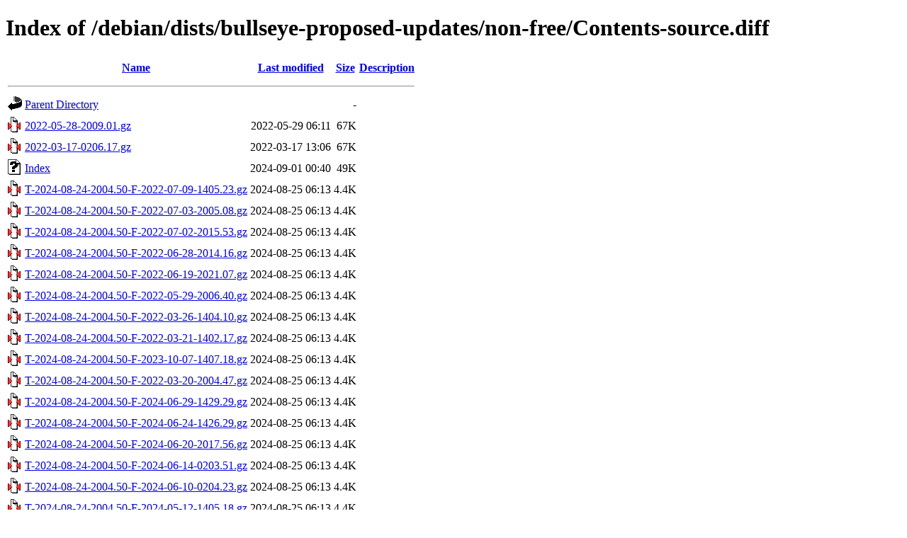

--- FILE ---
content_type: text/html;charset=UTF-8
request_url: http://mirror.linux.org.au/debian/dists/bullseye-proposed-updates/non-free/Contents-source.diff/?C=S;O=D
body_size: 2627
content:
<!DOCTYPE HTML PUBLIC "-//W3C//DTD HTML 4.01//EN" "http://www.w3.org/TR/html4/strict.dtd">
<html>
 <head>
  <title>Index of /debian/dists/bullseye-proposed-updates/non-free/Contents-source.diff</title>
 </head>
 <body>
<h1>Index of /debian/dists/bullseye-proposed-updates/non-free/Contents-source.diff</h1>
  <table>
   <tr><th valign="top"><img src="/icons/blank.gif" alt="[ICO]"></th><th><a href="?C=N;O=A">Name</a></th><th><a href="?C=M;O=A">Last modified</a></th><th><a href="?C=S;O=A">Size</a></th><th><a href="?C=D;O=A">Description</a></th></tr>
   <tr><th colspan="5"><hr></th></tr>
<tr><td valign="top"><img src="/icons/back.gif" alt="[PARENTDIR]"></td><td><a href="/debian/dists/bullseye-proposed-updates/non-free/">Parent Directory</a></td><td>&nbsp;</td><td align="right">  - </td><td>&nbsp;</td></tr>
<tr><td valign="top"><img src="/icons/compressed.gif" alt="[   ]"></td><td><a href="2022-05-28-2009.01.gz">2022-05-28-2009.01.gz</a></td><td align="right">2022-05-29 06:11  </td><td align="right"> 67K</td><td>&nbsp;</td></tr>
<tr><td valign="top"><img src="/icons/compressed.gif" alt="[   ]"></td><td><a href="2022-03-17-0206.17.gz">2022-03-17-0206.17.gz</a></td><td align="right">2022-03-17 13:06  </td><td align="right"> 67K</td><td>&nbsp;</td></tr>
<tr><td valign="top"><img src="/icons/unknown.gif" alt="[   ]"></td><td><a href="Index">Index</a></td><td align="right">2024-09-01 00:40  </td><td align="right"> 49K</td><td>&nbsp;</td></tr>
<tr><td valign="top"><img src="/icons/compressed.gif" alt="[   ]"></td><td><a href="T-2024-08-24-2004.50-F-2022-07-09-1405.23.gz">T-2024-08-24-2004.50-F-2022-07-09-1405.23.gz</a></td><td align="right">2024-08-25 06:13  </td><td align="right">4.4K</td><td>&nbsp;</td></tr>
<tr><td valign="top"><img src="/icons/compressed.gif" alt="[   ]"></td><td><a href="T-2024-08-24-2004.50-F-2022-07-03-2005.08.gz">T-2024-08-24-2004.50-F-2022-07-03-2005.08.gz</a></td><td align="right">2024-08-25 06:13  </td><td align="right">4.4K</td><td>&nbsp;</td></tr>
<tr><td valign="top"><img src="/icons/compressed.gif" alt="[   ]"></td><td><a href="T-2024-08-24-2004.50-F-2022-07-02-2015.53.gz">T-2024-08-24-2004.50-F-2022-07-02-2015.53.gz</a></td><td align="right">2024-08-25 06:13  </td><td align="right">4.4K</td><td>&nbsp;</td></tr>
<tr><td valign="top"><img src="/icons/compressed.gif" alt="[   ]"></td><td><a href="T-2024-08-24-2004.50-F-2022-06-28-2014.16.gz">T-2024-08-24-2004.50-F-2022-06-28-2014.16.gz</a></td><td align="right">2024-08-25 06:13  </td><td align="right">4.4K</td><td>&nbsp;</td></tr>
<tr><td valign="top"><img src="/icons/compressed.gif" alt="[   ]"></td><td><a href="T-2024-08-24-2004.50-F-2022-06-19-2021.07.gz">T-2024-08-24-2004.50-F-2022-06-19-2021.07.gz</a></td><td align="right">2024-08-25 06:13  </td><td align="right">4.4K</td><td>&nbsp;</td></tr>
<tr><td valign="top"><img src="/icons/compressed.gif" alt="[   ]"></td><td><a href="T-2024-08-24-2004.50-F-2022-05-29-2006.40.gz">T-2024-08-24-2004.50-F-2022-05-29-2006.40.gz</a></td><td align="right">2024-08-25 06:13  </td><td align="right">4.4K</td><td>&nbsp;</td></tr>
<tr><td valign="top"><img src="/icons/compressed.gif" alt="[   ]"></td><td><a href="T-2024-08-24-2004.50-F-2022-03-26-1404.10.gz">T-2024-08-24-2004.50-F-2022-03-26-1404.10.gz</a></td><td align="right">2024-08-25 06:13  </td><td align="right">4.4K</td><td>&nbsp;</td></tr>
<tr><td valign="top"><img src="/icons/compressed.gif" alt="[   ]"></td><td><a href="T-2024-08-24-2004.50-F-2022-03-21-1402.17.gz">T-2024-08-24-2004.50-F-2022-03-21-1402.17.gz</a></td><td align="right">2024-08-25 06:13  </td><td align="right">4.4K</td><td>&nbsp;</td></tr>
<tr><td valign="top"><img src="/icons/compressed.gif" alt="[   ]"></td><td><a href="T-2024-08-24-2004.50-F-2023-10-07-1407.18.gz">T-2024-08-24-2004.50-F-2023-10-07-1407.18.gz</a></td><td align="right">2024-08-25 06:13  </td><td align="right">4.4K</td><td>&nbsp;</td></tr>
<tr><td valign="top"><img src="/icons/compressed.gif" alt="[   ]"></td><td><a href="T-2024-08-24-2004.50-F-2022-03-20-2004.47.gz">T-2024-08-24-2004.50-F-2022-03-20-2004.47.gz</a></td><td align="right">2024-08-25 06:13  </td><td align="right">4.4K</td><td>&nbsp;</td></tr>
<tr><td valign="top"><img src="/icons/compressed.gif" alt="[   ]"></td><td><a href="T-2024-08-24-2004.50-F-2024-06-29-1429.29.gz">T-2024-08-24-2004.50-F-2024-06-29-1429.29.gz</a></td><td align="right">2024-08-25 06:13  </td><td align="right">4.4K</td><td>&nbsp;</td></tr>
<tr><td valign="top"><img src="/icons/compressed.gif" alt="[   ]"></td><td><a href="T-2024-08-24-2004.50-F-2024-06-24-1426.29.gz">T-2024-08-24-2004.50-F-2024-06-24-1426.29.gz</a></td><td align="right">2024-08-25 06:13  </td><td align="right">4.4K</td><td>&nbsp;</td></tr>
<tr><td valign="top"><img src="/icons/compressed.gif" alt="[   ]"></td><td><a href="T-2024-08-24-2004.50-F-2024-06-20-2017.56.gz">T-2024-08-24-2004.50-F-2024-06-20-2017.56.gz</a></td><td align="right">2024-08-25 06:13  </td><td align="right">4.4K</td><td>&nbsp;</td></tr>
<tr><td valign="top"><img src="/icons/compressed.gif" alt="[   ]"></td><td><a href="T-2024-08-24-2004.50-F-2024-06-14-0203.51.gz">T-2024-08-24-2004.50-F-2024-06-14-0203.51.gz</a></td><td align="right">2024-08-25 06:13  </td><td align="right">4.4K</td><td>&nbsp;</td></tr>
<tr><td valign="top"><img src="/icons/compressed.gif" alt="[   ]"></td><td><a href="T-2024-08-24-2004.50-F-2024-06-10-0204.23.gz">T-2024-08-24-2004.50-F-2024-06-10-0204.23.gz</a></td><td align="right">2024-08-25 06:13  </td><td align="right">4.4K</td><td>&nbsp;</td></tr>
<tr><td valign="top"><img src="/icons/compressed.gif" alt="[   ]"></td><td><a href="T-2024-08-24-2004.50-F-2024-05-12-1405.18.gz">T-2024-08-24-2004.50-F-2024-05-12-1405.18.gz</a></td><td align="right">2024-08-25 06:13  </td><td align="right">4.4K</td><td>&nbsp;</td></tr>
<tr><td valign="top"><img src="/icons/compressed.gif" alt="[   ]"></td><td><a href="T-2024-08-24-2004.50-F-2024-05-05-2005.45.gz">T-2024-08-24-2004.50-F-2024-05-05-2005.45.gz</a></td><td align="right">2024-08-25 06:13  </td><td align="right">4.4K</td><td>&nbsp;</td></tr>
<tr><td valign="top"><img src="/icons/compressed.gif" alt="[   ]"></td><td><a href="T-2024-08-24-2004.50-F-2024-02-23-2016.30.gz">T-2024-08-24-2004.50-F-2024-02-23-2016.30.gz</a></td><td align="right">2024-08-25 06:13  </td><td align="right">4.4K</td><td>&nbsp;</td></tr>
<tr><td valign="top"><img src="/icons/compressed.gif" alt="[   ]"></td><td><a href="T-2024-08-24-2004.50-F-2024-02-21-0808.18.gz">T-2024-08-24-2004.50-F-2024-02-21-0808.18.gz</a></td><td align="right">2024-08-25 06:13  </td><td align="right">4.4K</td><td>&nbsp;</td></tr>
<tr><td valign="top"><img src="/icons/compressed.gif" alt="[   ]"></td><td><a href="T-2024-08-24-2004.50-F-2024-02-10-2037.18.gz">T-2024-08-24-2004.50-F-2024-02-10-2037.18.gz</a></td><td align="right">2024-08-25 06:13  </td><td align="right">4.4K</td><td>&nbsp;</td></tr>
<tr><td valign="top"><img src="/icons/compressed.gif" alt="[   ]"></td><td><a href="T-2024-08-24-2004.50-F-2023-12-18-2018.46.gz">T-2024-08-24-2004.50-F-2023-12-18-2018.46.gz</a></td><td align="right">2024-08-25 06:13  </td><td align="right">4.4K</td><td>&nbsp;</td></tr>
<tr><td valign="top"><img src="/icons/compressed.gif" alt="[   ]"></td><td><a href="T-2024-08-24-2004.50-F-2023-12-13-0856.04.gz">T-2024-08-24-2004.50-F-2023-12-13-0856.04.gz</a></td><td align="right">2024-08-25 06:13  </td><td align="right">4.4K</td><td>&nbsp;</td></tr>
<tr><td valign="top"><img src="/icons/compressed.gif" alt="[   ]"></td><td><a href="T-2024-08-24-2004.50-F-2023-09-09-2008.11.gz">T-2024-08-24-2004.50-F-2023-09-09-2008.11.gz</a></td><td align="right">2024-08-25 06:13  </td><td align="right">4.4K</td><td>&nbsp;</td></tr>
<tr><td valign="top"><img src="/icons/compressed.gif" alt="[   ]"></td><td><a href="T-2024-08-24-2004.50-F-2023-08-12-1416.35.gz">T-2024-08-24-2004.50-F-2023-08-12-1416.35.gz</a></td><td align="right">2024-08-25 06:13  </td><td align="right">4.4K</td><td>&nbsp;</td></tr>
<tr><td valign="top"><img src="/icons/compressed.gif" alt="[   ]"></td><td><a href="T-2024-08-24-2004.50-F-2023-07-26-0829.52.gz">T-2024-08-24-2004.50-F-2023-07-26-0829.52.gz</a></td><td align="right">2024-08-25 06:13  </td><td align="right">4.4K</td><td>&nbsp;</td></tr>
<tr><td valign="top"><img src="/icons/compressed.gif" alt="[   ]"></td><td><a href="T-2024-08-24-2004.50-F-2023-07-26-0206.46.gz">T-2024-08-24-2004.50-F-2023-07-26-0206.46.gz</a></td><td align="right">2024-08-25 06:13  </td><td align="right">4.4K</td><td>&nbsp;</td></tr>
<tr><td valign="top"><img src="/icons/compressed.gif" alt="[   ]"></td><td><a href="T-2024-08-24-2004.50-F-2023-04-29-1404.21.gz">T-2024-08-24-2004.50-F-2023-04-29-1404.21.gz</a></td><td align="right">2024-08-25 06:13  </td><td align="right">4.4K</td><td>&nbsp;</td></tr>
<tr><td valign="top"><img src="/icons/compressed.gif" alt="[   ]"></td><td><a href="T-2024-08-24-2004.50-F-2023-04-20-0223.33.gz">T-2024-08-24-2004.50-F-2023-04-20-0223.33.gz</a></td><td align="right">2024-08-25 06:13  </td><td align="right">4.4K</td><td>&nbsp;</td></tr>
<tr><td valign="top"><img src="/icons/compressed.gif" alt="[   ]"></td><td><a href="T-2024-08-24-2004.50-F-2023-04-19-2003.04.gz">T-2024-08-24-2004.50-F-2023-04-19-2003.04.gz</a></td><td align="right">2024-08-25 06:13  </td><td align="right">4.4K</td><td>&nbsp;</td></tr>
<tr><td valign="top"><img src="/icons/compressed.gif" alt="[   ]"></td><td><a href="T-2024-08-24-2004.50-F-2023-03-25-2025.40.gz">T-2024-08-24-2004.50-F-2023-03-25-2025.40.gz</a></td><td align="right">2024-08-25 06:13  </td><td align="right">4.4K</td><td>&nbsp;</td></tr>
<tr><td valign="top"><img src="/icons/compressed.gif" alt="[   ]"></td><td><a href="T-2024-08-24-2004.50-F-2022-12-17-1403.59.gz">T-2024-08-24-2004.50-F-2022-12-17-1403.59.gz</a></td><td align="right">2024-08-25 06:13  </td><td align="right">4.4K</td><td>&nbsp;</td></tr>
<tr><td valign="top"><img src="/icons/compressed.gif" alt="[   ]"></td><td><a href="T-2024-08-24-2004.50-F-2022-12-10-2013.34.gz">T-2024-08-24-2004.50-F-2022-12-10-2013.34.gz</a></td><td align="right">2024-08-25 06:13  </td><td align="right">4.4K</td><td>&nbsp;</td></tr>
<tr><td valign="top"><img src="/icons/compressed.gif" alt="[   ]"></td><td><a href="T-2024-08-24-2004.50-F-2022-09-10-1408.59.gz">T-2024-08-24-2004.50-F-2022-09-10-1408.59.gz</a></td><td align="right">2024-08-25 06:13  </td><td align="right">4.4K</td><td>&nbsp;</td></tr>
<tr><td valign="top"><img src="/icons/compressed.gif" alt="[   ]"></td><td><a href="T-2024-08-24-2004.50-F-2022-09-03-1421.07.gz">T-2024-08-24-2004.50-F-2022-09-03-1421.07.gz</a></td><td align="right">2024-08-25 06:13  </td><td align="right">4.4K</td><td>&nbsp;</td></tr>
<tr><td valign="top"><img src="/icons/compressed.gif" alt="[   ]"></td><td><a href="T-2024-08-24-2004.50-F-2022-07-12-0208.50.gz">T-2024-08-24-2004.50-F-2022-07-12-0208.50.gz</a></td><td align="right">2024-08-25 06:13  </td><td align="right">4.4K</td><td>&nbsp;</td></tr>
<tr><td valign="top"><img src="/icons/compressed.gif" alt="[   ]"></td><td><a href="T-2024-08-24-2004.50-F-2022-05-28-2009.01.gz">T-2024-08-24-2004.50-F-2022-05-28-2009.01.gz</a></td><td align="right">2024-08-25 06:13  </td><td align="right">4.4K</td><td>&nbsp;</td></tr>
<tr><td valign="top"><img src="/icons/compressed.gif" alt="[   ]"></td><td><a href="T-2024-08-24-2004.50-F-2022-05-01-2006.31.gz">T-2024-08-24-2004.50-F-2022-05-01-2006.31.gz</a></td><td align="right">2024-08-25 06:13  </td><td align="right">4.4K</td><td>&nbsp;</td></tr>
<tr><td valign="top"><img src="/icons/compressed.gif" alt="[   ]"></td><td><a href="T-2024-08-24-2004.50-F-2022-03-17-0206.17.gz">T-2024-08-24-2004.50-F-2022-03-17-0206.17.gz</a></td><td align="right">2024-08-25 06:13  </td><td align="right">4.4K</td><td>&nbsp;</td></tr>
<tr><td valign="top"><img src="/icons/compressed.gif" alt="[   ]"></td><td><a href="T-2024-08-24-2004.50-F-2021-08-15-0749.40.gz">T-2024-08-24-2004.50-F-2021-08-15-0749.40.gz</a></td><td align="right">2024-08-25 06:13  </td><td align="right">4.4K</td><td>&nbsp;</td></tr>
<tr><td valign="top"><img src="/icons/compressed.gif" alt="[   ]"></td><td><a href="T-2024-08-22-0204.18-F-2022-07-09-1405.23.gz">T-2024-08-22-0204.18-F-2022-07-09-1405.23.gz</a></td><td align="right">2024-08-22 12:12  </td><td align="right">4.4K</td><td>&nbsp;</td></tr>
<tr><td valign="top"><img src="/icons/compressed.gif" alt="[   ]"></td><td><a href="T-2024-08-22-0204.18-F-2022-07-03-2005.08.gz">T-2024-08-22-0204.18-F-2022-07-03-2005.08.gz</a></td><td align="right">2024-08-22 12:12  </td><td align="right">4.4K</td><td>&nbsp;</td></tr>
<tr><td valign="top"><img src="/icons/compressed.gif" alt="[   ]"></td><td><a href="T-2024-08-22-0204.18-F-2022-07-02-2015.53.gz">T-2024-08-22-0204.18-F-2022-07-02-2015.53.gz</a></td><td align="right">2024-08-22 12:12  </td><td align="right">4.4K</td><td>&nbsp;</td></tr>
<tr><td valign="top"><img src="/icons/compressed.gif" alt="[   ]"></td><td><a href="T-2024-08-22-0204.18-F-2022-06-28-2014.16.gz">T-2024-08-22-0204.18-F-2022-06-28-2014.16.gz</a></td><td align="right">2024-08-22 12:12  </td><td align="right">4.4K</td><td>&nbsp;</td></tr>
<tr><td valign="top"><img src="/icons/compressed.gif" alt="[   ]"></td><td><a href="T-2024-08-22-0204.18-F-2022-06-19-2021.07.gz">T-2024-08-22-0204.18-F-2022-06-19-2021.07.gz</a></td><td align="right">2024-08-22 12:12  </td><td align="right">4.4K</td><td>&nbsp;</td></tr>
<tr><td valign="top"><img src="/icons/compressed.gif" alt="[   ]"></td><td><a href="T-2024-08-22-0204.18-F-2022-05-29-2006.40.gz">T-2024-08-22-0204.18-F-2022-05-29-2006.40.gz</a></td><td align="right">2024-08-22 12:12  </td><td align="right">4.4K</td><td>&nbsp;</td></tr>
<tr><td valign="top"><img src="/icons/compressed.gif" alt="[   ]"></td><td><a href="T-2024-08-22-0204.18-F-2022-03-26-1404.10.gz">T-2024-08-22-0204.18-F-2022-03-26-1404.10.gz</a></td><td align="right">2024-08-22 12:12  </td><td align="right">4.4K</td><td>&nbsp;</td></tr>
<tr><td valign="top"><img src="/icons/compressed.gif" alt="[   ]"></td><td><a href="T-2024-08-22-0204.18-F-2022-03-21-1402.17.gz">T-2024-08-22-0204.18-F-2022-03-21-1402.17.gz</a></td><td align="right">2024-08-22 12:12  </td><td align="right">4.4K</td><td>&nbsp;</td></tr>
<tr><td valign="top"><img src="/icons/compressed.gif" alt="[   ]"></td><td><a href="T-2024-08-22-0204.18-F-2023-10-07-1407.18.gz">T-2024-08-22-0204.18-F-2023-10-07-1407.18.gz</a></td><td align="right">2024-08-22 12:12  </td><td align="right">4.4K</td><td>&nbsp;</td></tr>
<tr><td valign="top"><img src="/icons/compressed.gif" alt="[   ]"></td><td><a href="T-2024-08-22-0204.18-F-2022-03-20-2004.47.gz">T-2024-08-22-0204.18-F-2022-03-20-2004.47.gz</a></td><td align="right">2024-08-22 12:12  </td><td align="right">4.4K</td><td>&nbsp;</td></tr>
<tr><td valign="top"><img src="/icons/compressed.gif" alt="[   ]"></td><td><a href="T-2024-08-22-0204.18-F-2024-06-29-1429.29.gz">T-2024-08-22-0204.18-F-2024-06-29-1429.29.gz</a></td><td align="right">2024-08-22 12:12  </td><td align="right">4.4K</td><td>&nbsp;</td></tr>
<tr><td valign="top"><img src="/icons/compressed.gif" alt="[   ]"></td><td><a href="T-2024-08-22-0204.18-F-2024-06-24-1426.29.gz">T-2024-08-22-0204.18-F-2024-06-24-1426.29.gz</a></td><td align="right">2024-08-22 12:12  </td><td align="right">4.4K</td><td>&nbsp;</td></tr>
<tr><td valign="top"><img src="/icons/compressed.gif" alt="[   ]"></td><td><a href="T-2024-08-22-0204.18-F-2024-06-20-2017.56.gz">T-2024-08-22-0204.18-F-2024-06-20-2017.56.gz</a></td><td align="right">2024-08-22 12:12  </td><td align="right">4.4K</td><td>&nbsp;</td></tr>
<tr><td valign="top"><img src="/icons/compressed.gif" alt="[   ]"></td><td><a href="T-2024-08-22-0204.18-F-2024-06-14-0203.51.gz">T-2024-08-22-0204.18-F-2024-06-14-0203.51.gz</a></td><td align="right">2024-08-22 12:12  </td><td align="right">4.4K</td><td>&nbsp;</td></tr>
<tr><td valign="top"><img src="/icons/compressed.gif" alt="[   ]"></td><td><a href="T-2024-08-22-0204.18-F-2024-06-10-0204.23.gz">T-2024-08-22-0204.18-F-2024-06-10-0204.23.gz</a></td><td align="right">2024-08-22 12:12  </td><td align="right">4.4K</td><td>&nbsp;</td></tr>
<tr><td valign="top"><img src="/icons/compressed.gif" alt="[   ]"></td><td><a href="T-2024-08-22-0204.18-F-2024-05-12-1405.18.gz">T-2024-08-22-0204.18-F-2024-05-12-1405.18.gz</a></td><td align="right">2024-08-22 12:12  </td><td align="right">4.4K</td><td>&nbsp;</td></tr>
<tr><td valign="top"><img src="/icons/compressed.gif" alt="[   ]"></td><td><a href="T-2024-08-22-0204.18-F-2024-05-05-2005.45.gz">T-2024-08-22-0204.18-F-2024-05-05-2005.45.gz</a></td><td align="right">2024-08-22 12:12  </td><td align="right">4.4K</td><td>&nbsp;</td></tr>
<tr><td valign="top"><img src="/icons/compressed.gif" alt="[   ]"></td><td><a href="T-2024-08-22-0204.18-F-2024-02-23-2016.30.gz">T-2024-08-22-0204.18-F-2024-02-23-2016.30.gz</a></td><td align="right">2024-08-22 12:12  </td><td align="right">4.4K</td><td>&nbsp;</td></tr>
<tr><td valign="top"><img src="/icons/compressed.gif" alt="[   ]"></td><td><a href="T-2024-08-22-0204.18-F-2024-02-21-0808.18.gz">T-2024-08-22-0204.18-F-2024-02-21-0808.18.gz</a></td><td align="right">2024-08-22 12:12  </td><td align="right">4.4K</td><td>&nbsp;</td></tr>
<tr><td valign="top"><img src="/icons/compressed.gif" alt="[   ]"></td><td><a href="T-2024-08-22-0204.18-F-2024-02-10-2037.18.gz">T-2024-08-22-0204.18-F-2024-02-10-2037.18.gz</a></td><td align="right">2024-08-22 12:12  </td><td align="right">4.4K</td><td>&nbsp;</td></tr>
<tr><td valign="top"><img src="/icons/compressed.gif" alt="[   ]"></td><td><a href="T-2024-08-22-0204.18-F-2023-12-18-2018.46.gz">T-2024-08-22-0204.18-F-2023-12-18-2018.46.gz</a></td><td align="right">2024-08-22 12:12  </td><td align="right">4.4K</td><td>&nbsp;</td></tr>
<tr><td valign="top"><img src="/icons/compressed.gif" alt="[   ]"></td><td><a href="T-2024-08-22-0204.18-F-2023-12-13-0856.04.gz">T-2024-08-22-0204.18-F-2023-12-13-0856.04.gz</a></td><td align="right">2024-08-22 12:12  </td><td align="right">4.4K</td><td>&nbsp;</td></tr>
<tr><td valign="top"><img src="/icons/compressed.gif" alt="[   ]"></td><td><a href="T-2024-08-22-0204.18-F-2023-09-09-2008.11.gz">T-2024-08-22-0204.18-F-2023-09-09-2008.11.gz</a></td><td align="right">2024-08-22 12:12  </td><td align="right">4.4K</td><td>&nbsp;</td></tr>
<tr><td valign="top"><img src="/icons/compressed.gif" alt="[   ]"></td><td><a href="T-2024-08-22-0204.18-F-2023-08-12-1416.35.gz">T-2024-08-22-0204.18-F-2023-08-12-1416.35.gz</a></td><td align="right">2024-08-22 12:12  </td><td align="right">4.4K</td><td>&nbsp;</td></tr>
<tr><td valign="top"><img src="/icons/compressed.gif" alt="[   ]"></td><td><a href="T-2024-08-22-0204.18-F-2023-07-26-0829.52.gz">T-2024-08-22-0204.18-F-2023-07-26-0829.52.gz</a></td><td align="right">2024-08-22 12:12  </td><td align="right">4.4K</td><td>&nbsp;</td></tr>
<tr><td valign="top"><img src="/icons/compressed.gif" alt="[   ]"></td><td><a href="T-2024-08-22-0204.18-F-2023-07-26-0206.46.gz">T-2024-08-22-0204.18-F-2023-07-26-0206.46.gz</a></td><td align="right">2024-08-22 12:12  </td><td align="right">4.4K</td><td>&nbsp;</td></tr>
<tr><td valign="top"><img src="/icons/compressed.gif" alt="[   ]"></td><td><a href="T-2024-08-22-0204.18-F-2023-04-29-1404.21.gz">T-2024-08-22-0204.18-F-2023-04-29-1404.21.gz</a></td><td align="right">2024-08-22 12:12  </td><td align="right">4.4K</td><td>&nbsp;</td></tr>
<tr><td valign="top"><img src="/icons/compressed.gif" alt="[   ]"></td><td><a href="T-2024-08-22-0204.18-F-2023-04-20-0223.33.gz">T-2024-08-22-0204.18-F-2023-04-20-0223.33.gz</a></td><td align="right">2024-08-22 12:12  </td><td align="right">4.4K</td><td>&nbsp;</td></tr>
<tr><td valign="top"><img src="/icons/compressed.gif" alt="[   ]"></td><td><a href="T-2024-08-22-0204.18-F-2023-04-19-2003.04.gz">T-2024-08-22-0204.18-F-2023-04-19-2003.04.gz</a></td><td align="right">2024-08-22 12:12  </td><td align="right">4.4K</td><td>&nbsp;</td></tr>
<tr><td valign="top"><img src="/icons/compressed.gif" alt="[   ]"></td><td><a href="T-2024-08-22-0204.18-F-2023-03-25-2025.40.gz">T-2024-08-22-0204.18-F-2023-03-25-2025.40.gz</a></td><td align="right">2024-08-22 12:12  </td><td align="right">4.4K</td><td>&nbsp;</td></tr>
<tr><td valign="top"><img src="/icons/compressed.gif" alt="[   ]"></td><td><a href="T-2024-08-22-0204.18-F-2022-12-17-1403.59.gz">T-2024-08-22-0204.18-F-2022-12-17-1403.59.gz</a></td><td align="right">2024-08-22 12:12  </td><td align="right">4.4K</td><td>&nbsp;</td></tr>
<tr><td valign="top"><img src="/icons/compressed.gif" alt="[   ]"></td><td><a href="T-2024-08-22-0204.18-F-2022-12-10-2013.34.gz">T-2024-08-22-0204.18-F-2022-12-10-2013.34.gz</a></td><td align="right">2024-08-22 12:12  </td><td align="right">4.4K</td><td>&nbsp;</td></tr>
<tr><td valign="top"><img src="/icons/compressed.gif" alt="[   ]"></td><td><a href="T-2024-08-22-0204.18-F-2022-09-10-1408.59.gz">T-2024-08-22-0204.18-F-2022-09-10-1408.59.gz</a></td><td align="right">2024-08-22 12:12  </td><td align="right">4.4K</td><td>&nbsp;</td></tr>
<tr><td valign="top"><img src="/icons/compressed.gif" alt="[   ]"></td><td><a href="T-2024-08-22-0204.18-F-2022-09-03-1421.07.gz">T-2024-08-22-0204.18-F-2022-09-03-1421.07.gz</a></td><td align="right">2024-08-22 12:12  </td><td align="right">4.4K</td><td>&nbsp;</td></tr>
<tr><td valign="top"><img src="/icons/compressed.gif" alt="[   ]"></td><td><a href="T-2024-08-22-0204.18-F-2022-07-12-0208.50.gz">T-2024-08-22-0204.18-F-2022-07-12-0208.50.gz</a></td><td align="right">2024-08-22 12:12  </td><td align="right">4.4K</td><td>&nbsp;</td></tr>
<tr><td valign="top"><img src="/icons/compressed.gif" alt="[   ]"></td><td><a href="T-2024-08-22-0204.18-F-2022-05-28-2009.01.gz">T-2024-08-22-0204.18-F-2022-05-28-2009.01.gz</a></td><td align="right">2024-08-22 12:12  </td><td align="right">4.4K</td><td>&nbsp;</td></tr>
<tr><td valign="top"><img src="/icons/compressed.gif" alt="[   ]"></td><td><a href="T-2024-08-22-0204.18-F-2022-05-01-2006.31.gz">T-2024-08-22-0204.18-F-2022-05-01-2006.31.gz</a></td><td align="right">2024-08-22 12:12  </td><td align="right">4.4K</td><td>&nbsp;</td></tr>
<tr><td valign="top"><img src="/icons/compressed.gif" alt="[   ]"></td><td><a href="T-2024-08-22-0204.18-F-2022-03-17-0206.17.gz">T-2024-08-22-0204.18-F-2022-03-17-0206.17.gz</a></td><td align="right">2024-08-22 12:12  </td><td align="right">4.4K</td><td>&nbsp;</td></tr>
<tr><td valign="top"><img src="/icons/compressed.gif" alt="[   ]"></td><td><a href="T-2024-08-22-0204.18-F-2021-08-15-0749.40.gz">T-2024-08-22-0204.18-F-2021-08-15-0749.40.gz</a></td><td align="right">2024-08-22 12:12  </td><td align="right">4.4K</td><td>&nbsp;</td></tr>
<tr><td valign="top"><img src="/icons/compressed.gif" alt="[   ]"></td><td><a href="T-2024-08-24-2004.50-F-2024-08-15-0209.38.gz">T-2024-08-24-2004.50-F-2024-08-15-0209.38.gz</a></td><td align="right">2024-08-25 06:13  </td><td align="right">4.3K</td><td>&nbsp;</td></tr>
<tr><td valign="top"><img src="/icons/compressed.gif" alt="[   ]"></td><td><a href="T-2024-08-22-0204.18-F-2024-08-15-0209.38.gz">T-2024-08-22-0204.18-F-2024-08-15-0209.38.gz</a></td><td align="right">2024-08-22 12:12  </td><td align="right">4.3K</td><td>&nbsp;</td></tr>
<tr><td valign="top"><img src="/icons/compressed.gif" alt="[   ]"></td><td><a href="2023-09-09-2008.11.gz">2023-09-09-2008.11.gz</a></td><td align="right">2023-09-10 06:14  </td><td align="right">3.3K</td><td>&nbsp;</td></tr>
<tr><td valign="top"><img src="/icons/compressed.gif" alt="[   ]"></td><td><a href="2024-08-15-0209.38.gz">2024-08-15-0209.38.gz</a></td><td align="right">2024-08-15 12:20  </td><td align="right">3.0K</td><td>&nbsp;</td></tr>
<tr><td valign="top"><img src="/icons/compressed.gif" alt="[   ]"></td><td><a href="2022-07-02-2015.53.gz">2022-07-02-2015.53.gz</a></td><td align="right">2022-07-03 06:24  </td><td align="right">3.0K</td><td>&nbsp;</td></tr>
<tr><td valign="top"><img src="/icons/compressed.gif" alt="[   ]"></td><td><a href="2022-09-03-1421.07.gz">2022-09-03-1421.07.gz</a></td><td align="right">2022-09-04 00:32  </td><td align="right">2.5K</td><td>&nbsp;</td></tr>
<tr><td valign="top"><img src="/icons/compressed.gif" alt="[   ]"></td><td><a href="2022-12-10-2013.34.gz">2022-12-10-2013.34.gz</a></td><td align="right">2022-12-11 07:23  </td><td align="right">2.4K</td><td>&nbsp;</td></tr>
<tr><td valign="top"><img src="/icons/compressed.gif" alt="[   ]"></td><td><a href="2023-04-20-0223.33.gz">2023-04-20-0223.33.gz</a></td><td align="right">2023-04-20 12:28  </td><td align="right">2.2K</td><td>&nbsp;</td></tr>
<tr><td valign="top"><img src="/icons/compressed.gif" alt="[   ]"></td><td><a href="2023-07-26-0206.46.gz">2023-07-26-0206.46.gz</a></td><td align="right">2023-07-26 12:15  </td><td align="right">2.1K</td><td>&nbsp;</td></tr>
<tr><td valign="top"><img src="/icons/compressed.gif" alt="[   ]"></td><td><a href="2024-05-05-2005.45.gz">2024-05-05-2005.45.gz</a></td><td align="right">2024-05-06 06:10  </td><td align="right">2.1K</td><td>&nbsp;</td></tr>
<tr><td valign="top"><img src="/icons/compressed.gif" alt="[   ]"></td><td><a href="2022-06-19-2021.07.gz">2022-06-19-2021.07.gz</a></td><td align="right">2022-06-20 06:23  </td><td align="right">2.0K</td><td>&nbsp;</td></tr>
<tr><td valign="top"><img src="/icons/compressed.gif" alt="[   ]"></td><td><a href="2024-02-21-0808.18.gz">2024-02-21-0808.18.gz</a></td><td align="right">2024-02-21 19:15  </td><td align="right">2.0K</td><td>&nbsp;</td></tr>
<tr><td valign="top"><img src="/icons/compressed.gif" alt="[   ]"></td><td><a href="2024-08-10-2044.40.gz">2024-08-10-2044.40.gz</a></td><td align="right">2024-08-11 06:49  </td><td align="right">2.0K</td><td>&nbsp;</td></tr>
<tr><td valign="top"><img src="/icons/compressed.gif" alt="[   ]"></td><td><a href="2022-03-20-2004.47.gz">2022-03-20-2004.47.gz</a></td><td align="right">2022-03-21 07:05  </td><td align="right">1.9K</td><td>&nbsp;</td></tr>
<tr><td valign="top"><img src="/icons/compressed.gif" alt="[   ]"></td><td><a href="2023-12-18-2018.46.gz">2023-12-18-2018.46.gz</a></td><td align="right">2023-12-19 07:25  </td><td align="right">1.9K</td><td>&nbsp;</td></tr>
<tr><td valign="top"><img src="/icons/compressed.gif" alt="[   ]"></td><td><a href="2024-02-23-2016.30.gz">2024-02-23-2016.30.gz</a></td><td align="right">2024-02-24 07:23  </td><td align="right">1.9K</td><td>&nbsp;</td></tr>
<tr><td valign="top"><img src="/icons/compressed.gif" alt="[   ]"></td><td><a href="2022-05-01-2006.31.gz">2022-05-01-2006.31.gz</a></td><td align="right">2022-05-02 06:06  </td><td align="right">1.8K</td><td>&nbsp;</td></tr>
<tr><td valign="top"><img src="/icons/compressed.gif" alt="[   ]"></td><td><a href="2023-04-19-2003.04.gz">2023-04-19-2003.04.gz</a></td><td align="right">2023-04-20 06:06  </td><td align="right">1.8K</td><td>&nbsp;</td></tr>
<tr><td valign="top"><img src="/icons/compressed.gif" alt="[   ]"></td><td><a href="T-2024-08-22-0204.18-F-2024-08-22-0204.18.gz">T-2024-08-22-0204.18-F-2024-08-22-0204.18.gz</a></td><td align="right">2024-08-22 12:12  </td><td align="right">1.6K</td><td>&nbsp;</td></tr>
<tr><td valign="top"><img src="/icons/compressed.gif" alt="[   ]"></td><td><a href="2024-08-22-0204.18.gz">2024-08-22-0204.18.gz</a></td><td align="right">2024-08-22 12:12  </td><td align="right">1.6K</td><td>&nbsp;</td></tr>
<tr><td valign="top"><img src="/icons/compressed.gif" alt="[   ]"></td><td><a href="T-2024-08-24-2004.50-F-2024-08-22-0204.18.gz">T-2024-08-24-2004.50-F-2024-08-22-0204.18.gz</a></td><td align="right">2024-08-25 06:13  </td><td align="right">1.5K</td><td>&nbsp;</td></tr>
<tr><td valign="top"><img src="/icons/compressed.gif" alt="[   ]"></td><td><a href="T-2024-08-24-2004.50-F-2024-08-10-2044.40.gz">T-2024-08-24-2004.50-F-2024-08-10-2044.40.gz</a></td><td align="right">2024-08-25 06:13  </td><td align="right">1.5K</td><td>&nbsp;</td></tr>
<tr><td valign="top"><img src="/icons/compressed.gif" alt="[   ]"></td><td><a href="T-2024-08-22-0204.18-F-2024-08-10-2044.40.gz">T-2024-08-22-0204.18-F-2024-08-10-2044.40.gz</a></td><td align="right">2024-08-22 12:12  </td><td align="right">1.5K</td><td>&nbsp;</td></tr>
<tr><td valign="top"><img src="/icons/compressed.gif" alt="[   ]"></td><td><a href="2023-08-12-1416.35.gz">2023-08-12-1416.35.gz</a></td><td align="right">2023-08-13 00:27  </td><td align="right">1.4K</td><td>&nbsp;</td></tr>
<tr><td valign="top"><img src="/icons/compressed.gif" alt="[   ]"></td><td><a href="2022-05-29-2006.40.gz">2022-05-29-2006.40.gz</a></td><td align="right">2022-05-30 06:08  </td><td align="right">1.3K</td><td>&nbsp;</td></tr>
<tr><td valign="top"><img src="/icons/compressed.gif" alt="[   ]"></td><td><a href="2024-05-12-1405.18.gz">2024-05-12-1405.18.gz</a></td><td align="right">2024-05-13 00:10  </td><td align="right">1.3K</td><td>&nbsp;</td></tr>
<tr><td valign="top"><img src="/icons/compressed.gif" alt="[   ]"></td><td><a href="2022-03-21-1402.17.gz">2022-03-21-1402.17.gz</a></td><td align="right">2022-03-22 01:03  </td><td align="right">1.3K</td><td>&nbsp;</td></tr>
<tr><td valign="top"><img src="/icons/compressed.gif" alt="[   ]"></td><td><a href="2023-12-13-0856.04.gz">2023-12-13-0856.04.gz</a></td><td align="right">2023-12-13 20:02  </td><td align="right">1.3K</td><td>&nbsp;</td></tr>
<tr><td valign="top"><img src="/icons/compressed.gif" alt="[   ]"></td><td><a href="2023-03-25-2025.40.gz">2023-03-25-2025.40.gz</a></td><td align="right">2023-03-26 07:31  </td><td align="right">1.3K</td><td>&nbsp;</td></tr>
<tr><td valign="top"><img src="/icons/compressed.gif" alt="[   ]"></td><td><a href="2022-07-12-0208.50.gz">2022-07-12-0208.50.gz</a></td><td align="right">2022-07-12 12:17  </td><td align="right">1.2K</td><td>&nbsp;</td></tr>
<tr><td valign="top"><img src="/icons/compressed.gif" alt="[   ]"></td><td><a href="2023-07-26-0829.52.gz">2023-07-26-0829.52.gz</a></td><td align="right">2023-07-26 18:38  </td><td align="right">359 </td><td>&nbsp;</td></tr>
<tr><td valign="top"><img src="/icons/compressed.gif" alt="[   ]"></td><td><a href="2022-07-03-2005.08.gz">2022-07-03-2005.08.gz</a></td><td align="right">2022-07-04 06:14  </td><td align="right">273 </td><td>&nbsp;</td></tr>
<tr><td valign="top"><img src="/icons/compressed.gif" alt="[   ]"></td><td><a href="2024-06-14-0203.51.gz">2024-06-14-0203.51.gz</a></td><td align="right">2024-06-14 12:13  </td><td align="right">217 </td><td>&nbsp;</td></tr>
<tr><td valign="top"><img src="/icons/compressed.gif" alt="[   ]"></td><td><a href="2024-06-20-2017.56.gz">2024-06-20-2017.56.gz</a></td><td align="right">2024-06-21 06:28  </td><td align="right">148 </td><td>&nbsp;</td></tr>
<tr><td valign="top"><img src="/icons/compressed.gif" alt="[   ]"></td><td><a href="2024-06-24-1426.29.gz">2024-06-24-1426.29.gz</a></td><td align="right">2024-06-25 00:32  </td><td align="right">129 </td><td>&nbsp;</td></tr>
<tr><td valign="top"><img src="/icons/compressed.gif" alt="[   ]"></td><td><a href="2024-06-10-0204.23.gz">2024-06-10-0204.23.gz</a></td><td align="right">2024-06-10 12:12  </td><td align="right"> 81 </td><td>&nbsp;</td></tr>
<tr><td valign="top"><img src="/icons/compressed.gif" alt="[   ]"></td><td><a href="T-2024-08-24-2004.50-F-2024-08-24-2004.50.gz">T-2024-08-24-2004.50-F-2024-08-24-2004.50.gz</a></td><td align="right">2024-08-25 06:13  </td><td align="right"> 71 </td><td>&nbsp;</td></tr>
<tr><td valign="top"><img src="/icons/compressed.gif" alt="[   ]"></td><td><a href="2024-08-24-2004.50.gz">2024-08-24-2004.50.gz</a></td><td align="right">2024-08-25 06:13  </td><td align="right"> 71 </td><td>&nbsp;</td></tr>
<tr><td valign="top"><img src="/icons/compressed.gif" alt="[   ]"></td><td><a href="2022-06-28-2014.16.gz">2022-06-28-2014.16.gz</a></td><td align="right">2022-06-29 06:20  </td><td align="right"> 31 </td><td>&nbsp;</td></tr>
<tr><td valign="top"><img src="/icons/compressed.gif" alt="[   ]"></td><td><a href="T-2024-08-31-1430.37-F-2022-07-09-1405.23.gz">T-2024-08-31-1430.37-F-2022-07-09-1405.23.gz</a></td><td align="right">2024-09-01 00:40  </td><td align="right"> 29 </td><td>&nbsp;</td></tr>
<tr><td valign="top"><img src="/icons/compressed.gif" alt="[   ]"></td><td><a href="T-2024-08-31-1430.37-F-2022-07-03-2005.08.gz">T-2024-08-31-1430.37-F-2022-07-03-2005.08.gz</a></td><td align="right">2024-09-01 00:40  </td><td align="right"> 29 </td><td>&nbsp;</td></tr>
<tr><td valign="top"><img src="/icons/compressed.gif" alt="[   ]"></td><td><a href="T-2024-08-31-1430.37-F-2022-07-02-2015.53.gz">T-2024-08-31-1430.37-F-2022-07-02-2015.53.gz</a></td><td align="right">2024-09-01 00:40  </td><td align="right"> 29 </td><td>&nbsp;</td></tr>
<tr><td valign="top"><img src="/icons/compressed.gif" alt="[   ]"></td><td><a href="T-2024-08-31-1430.37-F-2022-06-28-2014.16.gz">T-2024-08-31-1430.37-F-2022-06-28-2014.16.gz</a></td><td align="right">2024-09-01 00:40  </td><td align="right"> 29 </td><td>&nbsp;</td></tr>
<tr><td valign="top"><img src="/icons/compressed.gif" alt="[   ]"></td><td><a href="T-2024-08-31-1430.37-F-2022-06-19-2021.07.gz">T-2024-08-31-1430.37-F-2022-06-19-2021.07.gz</a></td><td align="right">2024-09-01 00:40  </td><td align="right"> 29 </td><td>&nbsp;</td></tr>
<tr><td valign="top"><img src="/icons/compressed.gif" alt="[   ]"></td><td><a href="T-2024-08-31-1430.37-F-2022-05-29-2006.40.gz">T-2024-08-31-1430.37-F-2022-05-29-2006.40.gz</a></td><td align="right">2024-09-01 00:40  </td><td align="right"> 29 </td><td>&nbsp;</td></tr>
<tr><td valign="top"><img src="/icons/compressed.gif" alt="[   ]"></td><td><a href="T-2024-08-31-1430.37-F-2022-03-26-1404.10.gz">T-2024-08-31-1430.37-F-2022-03-26-1404.10.gz</a></td><td align="right">2024-09-01 00:40  </td><td align="right"> 29 </td><td>&nbsp;</td></tr>
<tr><td valign="top"><img src="/icons/compressed.gif" alt="[   ]"></td><td><a href="T-2024-08-31-1430.37-F-2022-03-21-1402.17.gz">T-2024-08-31-1430.37-F-2022-03-21-1402.17.gz</a></td><td align="right">2024-09-01 00:40  </td><td align="right"> 29 </td><td>&nbsp;</td></tr>
<tr><td valign="top"><img src="/icons/compressed.gif" alt="[   ]"></td><td><a href="2022-07-09-1405.23.gz">2022-07-09-1405.23.gz</a></td><td align="right">2022-07-10 00:15  </td><td align="right"> 29 </td><td>&nbsp;</td></tr>
<tr><td valign="top"><img src="/icons/compressed.gif" alt="[   ]"></td><td><a href="2022-03-26-1404.10.gz">2022-03-26-1404.10.gz</a></td><td align="right">2022-03-27 01:04  </td><td align="right"> 29 </td><td>&nbsp;</td></tr>
<tr><td valign="top"><img src="/icons/compressed.gif" alt="[   ]"></td><td><a href="T-2024-08-31-1430.37-F-2023-10-07-1407.18.gz">T-2024-08-31-1430.37-F-2023-10-07-1407.18.gz</a></td><td align="right">2024-09-01 00:40  </td><td align="right"> 28 </td><td>&nbsp;</td></tr>
<tr><td valign="top"><img src="/icons/compressed.gif" alt="[   ]"></td><td><a href="T-2024-08-31-1430.37-F-2022-03-20-2004.47.gz">T-2024-08-31-1430.37-F-2022-03-20-2004.47.gz</a></td><td align="right">2024-09-01 00:40  </td><td align="right"> 28 </td><td>&nbsp;</td></tr>
<tr><td valign="top"><img src="/icons/compressed.gif" alt="[   ]"></td><td><a href="2023-10-07-1407.18.gz">2023-10-07-1407.18.gz</a></td><td align="right">2023-10-08 01:14  </td><td align="right"> 28 </td><td>&nbsp;</td></tr>
<tr><td valign="top"><img src="/icons/compressed.gif" alt="[   ]"></td><td><a href="T-2024-08-31-1430.37-F-2024-08-31-1430.37.gz">T-2024-08-31-1430.37-F-2024-08-31-1430.37.gz</a></td><td align="right">2024-09-01 00:40  </td><td align="right"> 27 </td><td>&nbsp;</td></tr>
<tr><td valign="top"><img src="/icons/compressed.gif" alt="[   ]"></td><td><a href="T-2024-08-31-1430.37-F-2024-08-24-2004.50.gz">T-2024-08-31-1430.37-F-2024-08-24-2004.50.gz</a></td><td align="right">2024-09-01 00:40  </td><td align="right"> 27 </td><td>&nbsp;</td></tr>
<tr><td valign="top"><img src="/icons/compressed.gif" alt="[   ]"></td><td><a href="T-2024-08-31-1430.37-F-2024-08-22-0204.18.gz">T-2024-08-31-1430.37-F-2024-08-22-0204.18.gz</a></td><td align="right">2024-09-01 00:40  </td><td align="right"> 27 </td><td>&nbsp;</td></tr>
<tr><td valign="top"><img src="/icons/compressed.gif" alt="[   ]"></td><td><a href="T-2024-08-31-1430.37-F-2024-08-15-0209.38.gz">T-2024-08-31-1430.37-F-2024-08-15-0209.38.gz</a></td><td align="right">2024-09-01 00:40  </td><td align="right"> 27 </td><td>&nbsp;</td></tr>
<tr><td valign="top"><img src="/icons/compressed.gif" alt="[   ]"></td><td><a href="T-2024-08-31-1430.37-F-2024-08-10-2044.40.gz">T-2024-08-31-1430.37-F-2024-08-10-2044.40.gz</a></td><td align="right">2024-09-01 00:40  </td><td align="right"> 27 </td><td>&nbsp;</td></tr>
<tr><td valign="top"><img src="/icons/compressed.gif" alt="[   ]"></td><td><a href="T-2024-08-31-1430.37-F-2024-06-29-1429.29.gz">T-2024-08-31-1430.37-F-2024-06-29-1429.29.gz</a></td><td align="right">2024-09-01 00:40  </td><td align="right"> 27 </td><td>&nbsp;</td></tr>
<tr><td valign="top"><img src="/icons/compressed.gif" alt="[   ]"></td><td><a href="T-2024-08-31-1430.37-F-2024-06-24-1426.29.gz">T-2024-08-31-1430.37-F-2024-06-24-1426.29.gz</a></td><td align="right">2024-09-01 00:40  </td><td align="right"> 27 </td><td>&nbsp;</td></tr>
<tr><td valign="top"><img src="/icons/compressed.gif" alt="[   ]"></td><td><a href="T-2024-08-31-1430.37-F-2024-06-20-2017.56.gz">T-2024-08-31-1430.37-F-2024-06-20-2017.56.gz</a></td><td align="right">2024-09-01 00:40  </td><td align="right"> 27 </td><td>&nbsp;</td></tr>
<tr><td valign="top"><img src="/icons/compressed.gif" alt="[   ]"></td><td><a href="T-2024-08-31-1430.37-F-2024-06-14-0203.51.gz">T-2024-08-31-1430.37-F-2024-06-14-0203.51.gz</a></td><td align="right">2024-09-01 00:40  </td><td align="right"> 27 </td><td>&nbsp;</td></tr>
<tr><td valign="top"><img src="/icons/compressed.gif" alt="[   ]"></td><td><a href="T-2024-08-31-1430.37-F-2024-06-10-0204.23.gz">T-2024-08-31-1430.37-F-2024-06-10-0204.23.gz</a></td><td align="right">2024-09-01 00:40  </td><td align="right"> 27 </td><td>&nbsp;</td></tr>
<tr><td valign="top"><img src="/icons/compressed.gif" alt="[   ]"></td><td><a href="T-2024-08-31-1430.37-F-2024-05-12-1405.18.gz">T-2024-08-31-1430.37-F-2024-05-12-1405.18.gz</a></td><td align="right">2024-09-01 00:40  </td><td align="right"> 27 </td><td>&nbsp;</td></tr>
<tr><td valign="top"><img src="/icons/compressed.gif" alt="[   ]"></td><td><a href="T-2024-08-31-1430.37-F-2024-05-05-2005.45.gz">T-2024-08-31-1430.37-F-2024-05-05-2005.45.gz</a></td><td align="right">2024-09-01 00:40  </td><td align="right"> 27 </td><td>&nbsp;</td></tr>
<tr><td valign="top"><img src="/icons/compressed.gif" alt="[   ]"></td><td><a href="T-2024-08-31-1430.37-F-2024-02-23-2016.30.gz">T-2024-08-31-1430.37-F-2024-02-23-2016.30.gz</a></td><td align="right">2024-09-01 00:40  </td><td align="right"> 27 </td><td>&nbsp;</td></tr>
<tr><td valign="top"><img src="/icons/compressed.gif" alt="[   ]"></td><td><a href="T-2024-08-31-1430.37-F-2024-02-21-0808.18.gz">T-2024-08-31-1430.37-F-2024-02-21-0808.18.gz</a></td><td align="right">2024-09-01 00:40  </td><td align="right"> 27 </td><td>&nbsp;</td></tr>
<tr><td valign="top"><img src="/icons/compressed.gif" alt="[   ]"></td><td><a href="T-2024-08-31-1430.37-F-2024-02-10-2037.18.gz">T-2024-08-31-1430.37-F-2024-02-10-2037.18.gz</a></td><td align="right">2024-09-01 00:40  </td><td align="right"> 27 </td><td>&nbsp;</td></tr>
<tr><td valign="top"><img src="/icons/compressed.gif" alt="[   ]"></td><td><a href="T-2024-08-31-1430.37-F-2023-12-18-2018.46.gz">T-2024-08-31-1430.37-F-2023-12-18-2018.46.gz</a></td><td align="right">2024-09-01 00:40  </td><td align="right"> 27 </td><td>&nbsp;</td></tr>
<tr><td valign="top"><img src="/icons/compressed.gif" alt="[   ]"></td><td><a href="T-2024-08-31-1430.37-F-2023-12-13-0856.04.gz">T-2024-08-31-1430.37-F-2023-12-13-0856.04.gz</a></td><td align="right">2024-09-01 00:40  </td><td align="right"> 27 </td><td>&nbsp;</td></tr>
<tr><td valign="top"><img src="/icons/compressed.gif" alt="[   ]"></td><td><a href="T-2024-08-31-1430.37-F-2023-09-09-2008.11.gz">T-2024-08-31-1430.37-F-2023-09-09-2008.11.gz</a></td><td align="right">2024-09-01 00:40  </td><td align="right"> 27 </td><td>&nbsp;</td></tr>
<tr><td valign="top"><img src="/icons/compressed.gif" alt="[   ]"></td><td><a href="T-2024-08-31-1430.37-F-2023-08-12-1416.35.gz">T-2024-08-31-1430.37-F-2023-08-12-1416.35.gz</a></td><td align="right">2024-09-01 00:40  </td><td align="right"> 27 </td><td>&nbsp;</td></tr>
<tr><td valign="top"><img src="/icons/compressed.gif" alt="[   ]"></td><td><a href="T-2024-08-31-1430.37-F-2023-07-26-0829.52.gz">T-2024-08-31-1430.37-F-2023-07-26-0829.52.gz</a></td><td align="right">2024-09-01 00:40  </td><td align="right"> 27 </td><td>&nbsp;</td></tr>
<tr><td valign="top"><img src="/icons/compressed.gif" alt="[   ]"></td><td><a href="T-2024-08-31-1430.37-F-2023-07-26-0206.46.gz">T-2024-08-31-1430.37-F-2023-07-26-0206.46.gz</a></td><td align="right">2024-09-01 00:40  </td><td align="right"> 27 </td><td>&nbsp;</td></tr>
<tr><td valign="top"><img src="/icons/compressed.gif" alt="[   ]"></td><td><a href="T-2024-08-31-1430.37-F-2023-04-29-1404.21.gz">T-2024-08-31-1430.37-F-2023-04-29-1404.21.gz</a></td><td align="right">2024-09-01 00:40  </td><td align="right"> 27 </td><td>&nbsp;</td></tr>
<tr><td valign="top"><img src="/icons/compressed.gif" alt="[   ]"></td><td><a href="T-2024-08-31-1430.37-F-2023-04-20-0223.33.gz">T-2024-08-31-1430.37-F-2023-04-20-0223.33.gz</a></td><td align="right">2024-09-01 00:40  </td><td align="right"> 27 </td><td>&nbsp;</td></tr>
<tr><td valign="top"><img src="/icons/compressed.gif" alt="[   ]"></td><td><a href="T-2024-08-31-1430.37-F-2023-04-19-2003.04.gz">T-2024-08-31-1430.37-F-2023-04-19-2003.04.gz</a></td><td align="right">2024-09-01 00:40  </td><td align="right"> 27 </td><td>&nbsp;</td></tr>
<tr><td valign="top"><img src="/icons/compressed.gif" alt="[   ]"></td><td><a href="T-2024-08-31-1430.37-F-2023-03-25-2025.40.gz">T-2024-08-31-1430.37-F-2023-03-25-2025.40.gz</a></td><td align="right">2024-09-01 00:40  </td><td align="right"> 27 </td><td>&nbsp;</td></tr>
<tr><td valign="top"><img src="/icons/compressed.gif" alt="[   ]"></td><td><a href="T-2024-08-31-1430.37-F-2022-12-17-1403.59.gz">T-2024-08-31-1430.37-F-2022-12-17-1403.59.gz</a></td><td align="right">2024-09-01 00:40  </td><td align="right"> 27 </td><td>&nbsp;</td></tr>
<tr><td valign="top"><img src="/icons/compressed.gif" alt="[   ]"></td><td><a href="T-2024-08-31-1430.37-F-2022-12-10-2013.34.gz">T-2024-08-31-1430.37-F-2022-12-10-2013.34.gz</a></td><td align="right">2024-09-01 00:40  </td><td align="right"> 27 </td><td>&nbsp;</td></tr>
<tr><td valign="top"><img src="/icons/compressed.gif" alt="[   ]"></td><td><a href="T-2024-08-31-1430.37-F-2022-09-10-1408.59.gz">T-2024-08-31-1430.37-F-2022-09-10-1408.59.gz</a></td><td align="right">2024-09-01 00:40  </td><td align="right"> 27 </td><td>&nbsp;</td></tr>
<tr><td valign="top"><img src="/icons/compressed.gif" alt="[   ]"></td><td><a href="T-2024-08-31-1430.37-F-2022-09-03-1421.07.gz">T-2024-08-31-1430.37-F-2022-09-03-1421.07.gz</a></td><td align="right">2024-09-01 00:40  </td><td align="right"> 27 </td><td>&nbsp;</td></tr>
<tr><td valign="top"><img src="/icons/compressed.gif" alt="[   ]"></td><td><a href="T-2024-08-31-1430.37-F-2022-07-12-0208.50.gz">T-2024-08-31-1430.37-F-2022-07-12-0208.50.gz</a></td><td align="right">2024-09-01 00:40  </td><td align="right"> 27 </td><td>&nbsp;</td></tr>
<tr><td valign="top"><img src="/icons/compressed.gif" alt="[   ]"></td><td><a href="T-2024-08-31-1430.37-F-2022-05-28-2009.01.gz">T-2024-08-31-1430.37-F-2022-05-28-2009.01.gz</a></td><td align="right">2024-09-01 00:40  </td><td align="right"> 27 </td><td>&nbsp;</td></tr>
<tr><td valign="top"><img src="/icons/compressed.gif" alt="[   ]"></td><td><a href="T-2024-08-31-1430.37-F-2022-05-01-2006.31.gz">T-2024-08-31-1430.37-F-2022-05-01-2006.31.gz</a></td><td align="right">2024-09-01 00:40  </td><td align="right"> 27 </td><td>&nbsp;</td></tr>
<tr><td valign="top"><img src="/icons/compressed.gif" alt="[   ]"></td><td><a href="T-2024-08-31-1430.37-F-2022-03-17-0206.17.gz">T-2024-08-31-1430.37-F-2022-03-17-0206.17.gz</a></td><td align="right">2024-09-01 00:40  </td><td align="right"> 27 </td><td>&nbsp;</td></tr>
<tr><td valign="top"><img src="/icons/compressed.gif" alt="[   ]"></td><td><a href="T-2024-08-31-1430.37-F-2021-08-15-0749.40.gz">T-2024-08-31-1430.37-F-2021-08-15-0749.40.gz</a></td><td align="right">2024-09-01 00:40  </td><td align="right"> 27 </td><td>&nbsp;</td></tr>
<tr><td valign="top"><img src="/icons/compressed.gif" alt="[   ]"></td><td><a href="2024-08-31-1430.37.gz">2024-08-31-1430.37.gz</a></td><td align="right">2024-09-01 00:40  </td><td align="right"> 27 </td><td>&nbsp;</td></tr>
<tr><td valign="top"><img src="/icons/compressed.gif" alt="[   ]"></td><td><a href="2024-06-29-1429.29.gz">2024-06-29-1429.29.gz</a></td><td align="right">2024-06-30 00:37  </td><td align="right"> 27 </td><td>&nbsp;</td></tr>
<tr><td valign="top"><img src="/icons/compressed.gif" alt="[   ]"></td><td><a href="2024-02-10-2037.18.gz">2024-02-10-2037.18.gz</a></td><td align="right">2024-02-11 07:45  </td><td align="right"> 27 </td><td>&nbsp;</td></tr>
<tr><td valign="top"><img src="/icons/compressed.gif" alt="[   ]"></td><td><a href="2023-04-29-1404.21.gz">2023-04-29-1404.21.gz</a></td><td align="right">2023-04-30 00:08  </td><td align="right"> 27 </td><td>&nbsp;</td></tr>
<tr><td valign="top"><img src="/icons/compressed.gif" alt="[   ]"></td><td><a href="2022-12-17-1403.59.gz">2022-12-17-1403.59.gz</a></td><td align="right">2022-12-18 01:14  </td><td align="right"> 27 </td><td>&nbsp;</td></tr>
<tr><td valign="top"><img src="/icons/compressed.gif" alt="[   ]"></td><td><a href="2022-09-10-1408.59.gz">2022-09-10-1408.59.gz</a></td><td align="right">2022-09-11 00:17  </td><td align="right"> 27 </td><td>&nbsp;</td></tr>
<tr><td valign="top"><img src="/icons/compressed.gif" alt="[   ]"></td><td><a href="2021-08-15-0749.40.gz">2021-08-15-0749.40.gz</a></td><td align="right">2021-08-15 17:52  </td><td align="right"> 27 </td><td>&nbsp;</td></tr>
<tr><td valign="top"><img src="/icons/folder.gif" alt="[DIR]"></td><td><a href="by-hash/">by-hash/</a></td><td align="right">2021-08-15 17:57  </td><td align="right">  - </td><td>&nbsp;</td></tr>
   <tr><th colspan="5"><hr></th></tr>
</table>
<address>Apache/2.4.66 (Debian) Server at mirror.linux.org.au Port 80</address>
</body></html>
